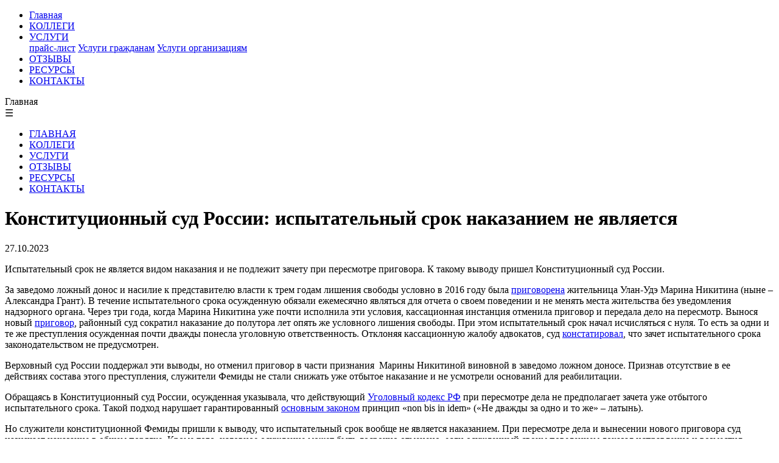

--- FILE ---
content_type: text/html; charset=utf-8
request_url: https://www.advog.ru/novosti/n68-konstituczionnyj-sud-rossii-ispytatelnyj-srok-nakazaniem-ne-yavlyaetsya/
body_size: 3462
content:
<!DOCTYPE html>
<html lang="en">
<head>
    <meta http-equiv="content-type" content="text/html; charset=windows-1251" />
    <title>НОВОСТИ - «Адвокат Гришанин и коллеги»</title>
    <meta name="description" content="" />
    <meta name="keywords" content="" />
    <meta name="viewport" content="width=device-width, initial-scale=1">
    <link rel="icon" type="image/icon" href="/favicon.ico"/>
    <meta name="author" content="GS Studio" />
    <link rel="stylesheet" href="/data/media/css/bootstrap.min.css">
    <link rel="stylesheet" href="/data/media/css/style.css">
    <script src="https://code.jquery.com/jquery-3.5.1.min.js"></script>
    <script src="https://cdn.jsdelivr.net/npm/popper.js@1.16.1/dist/umd/popper.min.js"
            integrity="sha384-9/reFTGAW83EW2RDu2S0VKaIzap3H66lZH81PoYlFhbGU+6BZp6G7niu735Sk7lN"
            crossorigin="anonymous"></script>
    <script src="https://cdn.jsdelivr.net/npm/bootstrap@4.5.3/dist/js/bootstrap.min.js"
            integrity="sha384-w1Q4orYjBQndcko6MimVbzY0tgp4pWB4lZ7lr30WKz0vr/aWKhXdBNmNb5D92v7s"
            crossorigin="anonymous"></script>
</head>
<body>
<div class="wrapper">
    <header class="container">
        <div class="row justify-content-center">
            <div class="header__logo"></div>
        </div>
        <div class="row header__menu--fon header__menu-desktop">
	<ul class="nav header__menu">
		<li>
			<a class="nav-link" href="/">Главная</a>
		</li>
					<li>
				<a class="nav-link header--menu__dropdown" href="/kollegi/" title="КОЛЛЕГИ">КОЛЛЕГИ</a>
				
			</li>
					<li>
				<a class="nav-link header--menu__dropdown" href="/uslugi/" title="УСЛУГИ">УСЛУГИ</a>
				<div class="sub-menu">
            <a class="dropdown-item" href="/uslugi/prajs-list/" title="прайс-лист">прайс-лист</a>
            <a class="dropdown-item" href="/uslugi/uslugi-grazhdanam/" title="Услуги гражданам">Услуги гражданам</a>
            <a class="dropdown-item" href="/uslugi/uslugi-organizacziyam/" title="Услуги организациям">Услуги организациям</a>
    
</div>

			</li>
					<li>
				<a class="nav-link header--menu__dropdown" href="/otzyvy/" title="ОТЗЫВЫ">ОТЗЫВЫ</a>
				
			</li>
					<li>
				<a class="nav-link header--menu__dropdown" href="/resursy/" title="РЕСУРСЫ">РЕСУРСЫ</a>
				
			</li>
					<li>
				<a class="nav-link header--menu__dropdown" href="/kontakty/" title="КОНТАКТЫ">КОНТАКТЫ</a>
				
			</li>
		
	</ul>
</div>
<div class="row header__menu--fon header__menu-mobile">
	<div class="header__menu-mobile-title">
		Главная
	</div>
	<div class="header__menu-mobile-button">&#9776;</div>
	<ul class="header__menu-mobile-menu">
		<li>
			<a class="header__menu-mobile-menu-link" href="/">ГЛАВНАЯ</a>
		</li>
					<li>
				<a class="header__menu-mobile-menu-link" href="/kollegi/" title="КОЛЛЕГИ">КОЛЛЕГИ</a>
			</li>
					<li>
				<a class="header__menu-mobile-menu-link" href="/uslugi/" title="УСЛУГИ">УСЛУГИ</a>
			</li>
					<li>
				<a class="header__menu-mobile-menu-link" href="/otzyvy/" title="ОТЗЫВЫ">ОТЗЫВЫ</a>
			</li>
					<li>
				<a class="header__menu-mobile-menu-link" href="/resursy/" title="РЕСУРСЫ">РЕСУРСЫ</a>
			</li>
					<li>
				<a class="header__menu-mobile-menu-link" href="/kontakty/" title="КОНТАКТЫ">КОНТАКТЫ</a>
			</li>
		
	</ul>
</div>
    </header>
    <div class="container main">
        <div class="row main--line pt-5">
            <div class="main--line-texture w-100"></div>
        </div>
        <div class="row main--content">
            <div class="col-12">
                <h1 class="js-page-title" data-title="Конституционный суд России: испытательный срок наказанием не является">Конституционный суд России: испытательный срок наказанием не является</h1>
                <p class="date">27.10.2023</p>
<p>
	Испытательный срок не является видом наказания и не подлежит зачету при пересмотре приговора. К такому выводу пришел Конституционный суд России.</p>
<p>
	За заведомо ложный донос и насилие к представителю власти к трем годам лишения свободы условно в 2016 году была&nbsp;<a href="https://xn--90afdbaav0bd1afy6eub5d.xn--p1ai/19738035" target="_blank">приговорена</a>&nbsp;жительница Улан-Удэ Марина Никитина (ныне &ndash; Александра Грант). &#1042; течение испытательного срока осужденную обязали ежемесячно являться для отчета о своем поведении и не менять места жительства без уведомления надзорного органа. Через три года, когда Марина Никитина уже почти исполнила эти условия, кассационная инстанция отменила приговор и передала дело на пересмотр. &#1042;ынося новый&nbsp;<a href="https://xn--90afdbaav0bd1afy6eub5d.xn--p1ai/47626663" target="_blank">приговор</a>, районный суд сократил наказание до полутора лет опять же условного лишения свободы. При этом испытательный срок начал исчисляться с нуля. То есть за одни и те же преступления осужденная почти дважды понесла уголовную ответственность. Отклоняя кассационную жалобу адвокатов, суд&nbsp;<a href="https://xn--90afdbaav0bd1afy6eub5d.xn--p1ai/58019493" target="_blank">констатировал</a>, что зачет испытательного срока законодательством не предусмотрен.</p>
<p>
	&#1042;ерховный суд России поддержал эти выводы, но отменил приговор в части признания&nbsp; Марины Никитиной виновной в заведомо ложном доносе. Признав отсутствие в ее действиях состава этого преступления, служители Фемиды не стали снижать уже отбытое наказание и не усмотрели оснований для реабилитации.</p>
<p>
	Обращаясь в Конституционный суд России, осужденная указывала, что действующий&nbsp;<a href="https://rf-rights.ru/law/190/article/73" target="_blank">Уголовный кодекс РФ</a>&nbsp;при пересмотре дела не предполагает зачета уже отбытого испытательного срока. Такой подход нарушает гарантированный&nbsp;<a href="https://rf-rights.ru/law/110/article/50" target="_blank">основным законом</a>&nbsp;принцип &laquo;non bis in idem&raquo; (&laquo;Не дважды за одно и то же&raquo; &ndash; латынь).</p>
<p>
	Но служители конституционной Фемиды пришли к выводу, что испытательный срок вообще не является наказанием. При пересмотре дела и вынесении нового приговора суд назначает наказание в общем порядке. Кроме того, условное осуждение может быть досрочно отменено, если осужденный своим поведением доказал исправление и возместил причиненный преступлением вред. &laquo;Таким образом, оспариваемые положения, действуя в системе правового регулирования, не могут расцениваться в качестве нарушающих права А.Б. Грант в обозначенном ею аспекте&raquo;, &ndash; заключил Конституционный суд России.</p>
<h3>
	<em>Справка</em></h3>
<p>
	<em>По данным&nbsp;<a href="http://xn--80aaabogyasz4bfclbcf5t.xn--p1ai/" target="_blank">портала &laquo;Судебная статистика РФ&raquo;</a>, в первом полугодии условное осуждение к лишению свободы применялось 71,2 тысячи раз (в отношении 24,8 процента осужденных), реальное &ndash; 87 тысяч (30,3 процента). Чаще всего условные сроки назначались за незаконную рубку лесных насаждений и добычу водных биологических ресурсов, а также незаконное предпринимательство.</em></p>

            </div>
        </div>
    </div>
    <footer class="container">
        <div class="row h-100 align-items-center">
            <div class="col-4">
                <ul class="footer--social-icons list-group list-group-horizontal list-group-flush">
                    <li><a href="https://www.instagram.com/advokat_grishanin/" target="_blank"></a></li>
                    <li><a href="https://vk.com/advognn" target="_blank"></a></li>
                    <!--li><a href="#"></a></li>
                    <li><a href="#"></a></li>
                    <li><a href="#"></a></li-->
                </ul>
            </div>
            <div class="col-4"></div>
            <div class="col-4 pl-0 privacy-policy-text">
                <span>Адвокат Гришанин и коллеги © 2012 Все права защищены   |   </span>
                <span>
                    <a href="/politika-konfendenczialnosti/"
                       style="color:#8f7d77;font-family:'Arial', sans-serif;font-size:11px;"><u>Политика приватности</u></a>
                </span>
            </div>
        </div>
    </footer>
    <div class="footer--bg-line position-absolute"></div>
</div>

<script src="/data/media/js/main.js"></script>
</body>
</html>
